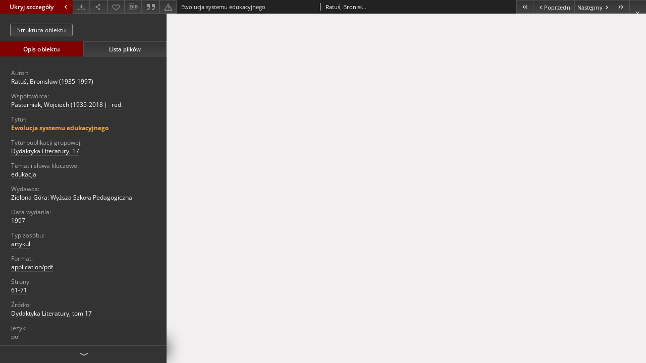

--- FILE ---
content_type: text/xml;charset=utf-8
request_url: https://zbc.uz.zgora.pl/dlibra/oai-pmh-repository.xml?verb=GetRecord&metadataPrefix=mets&identifier=oai:zbc.uz.zgora.pl:50820
body_size: 4990
content:
<?xml version="1.0" encoding="UTF-8"?>
<?xml-stylesheet type="text/xsl" href="https://zbc.uz.zgora.pl/style/common/xsl/oai-style.xsl"?>
<OAI-PMH xmlns="http://www.openarchives.org/OAI/2.0/" 
         xmlns:xsi="http://www.w3.org/2001/XMLSchema-instance"
         xsi:schemaLocation="http://www.openarchives.org/OAI/2.0/
         http://www.openarchives.org/OAI/2.0/OAI-PMH.xsd">
	<responseDate>2026-01-24T16:51:03Z</responseDate>
	<request identifier="oai:zbc.uz.zgora.pl:50820" metadataPrefix="mets" verb="GetRecord">
	https://zbc.uz.zgora.pl/oai-pmh-repository.xml</request>
	<GetRecord>
	
  <record>
	<header>
		<identifier>oai:zbc.uz.zgora.pl:50820</identifier>
	    <datestamp>2023-05-22T14:56:09Z</datestamp>
		  <setSpec>DigitalLibraryZielonaGora</setSpec> 	      <setSpec>DigitalLibraryZielonaGora:Repository</setSpec> 	      <setSpec>DigitalLibraryZielonaGora:Repository:Faculties</setSpec> 	      <setSpec>DigitalLibraryZielonaGora:Repository:Faculties:FacultyHumanities</setSpec> 	      <setSpec>DigitalLibraryZielonaGora:Repository:TypesWork</setSpec> 	      <setSpec>DigitalLibraryZielonaGora:Repository:TypesWork:Articles</setSpec> 	      <setSpec>DigitalLibraryZielonaGora:Repository:ListJurnals</setSpec> 	      <setSpec>DigitalLibraryZielonaGora:Repository:ListJurnals:DydaktykaLiteratury</setSpec> 	    </header>
		<metadata>
	<mets LABEL="Ewolucja systemu edukacyjnego" xmlns="http://www.loc.gov/METS/" xmlns:xlink="http://www.w3.org/1999/xlink" xmlns:xsi="http://www.w3.org/2001/XMLSchema-instance" xsi:schemaLocation="http://www.loc.gov/METS/ http://www.loc.gov/standards/mets/mets.xsd">
 <dmdSec ID="dmd0">
  <mdWrap MIMETYPE="text/xml" MDTYPE="OTHER" OTHERMDTYPE="dlibra_avs" LABEL="Local Metadata">
   <xmlData><dlibra_avs:metadataDescription xmlns:dlibra_avs="https://zbc.uz.zgora.pl/" xmlns:xsi="http://www.w3.org/2001/XMLSchema-instance" xsi:schemaLocation="https://zbc.uz.zgora.pl/ https://zbc.uz.zgora.pl/dlibra/attribute-schema.xsd">
<dlibra_avs:PublicAccess><![CDATA[true]]></dlibra_avs:PublicAccess>
<dlibra_avs:DC>
<dlibra_avs:Creator><![CDATA[Ratuś, Bronisław (1935-1997)]]></dlibra_avs:Creator>
<dlibra_avs:Contributor><![CDATA[Pasterniak, Wojciech (1935-2018 ) - red.]]></dlibra_avs:Contributor>
<dlibra_avs:Title>
<value xml:lang="pl"><![CDATA[Ewolucja systemu edukacyjnego]]></value>
<dlibra_avs:GroupTitle xml:lang="pl"><![CDATA[Dydaktyka Literatury, 17]]></dlibra_avs:GroupTitle>
</dlibra_avs:Title>
<dlibra_avs:Subject xml:lang="pl"><![CDATA[edukacja]]></dlibra_avs:Subject>
<dlibra_avs:Description/>
<dlibra_avs:Publisher><![CDATA[Zielona Góra: Wyższa Szkoła Pedagogiczna]]></dlibra_avs:Publisher>
<dlibra_avs:Date><![CDATA[1997]]></dlibra_avs:Date>
<dlibra_avs:Type xml:lang="pl"><![CDATA[artykuł]]></dlibra_avs:Type>
<dlibra_avs:Format xml:lang="pl"><![CDATA[application/pdf]]></dlibra_avs:Format>
<dlibra_avs:pages xml:lang="pl"><![CDATA[61-71]]></dlibra_avs:pages>
<dlibra_avs:Source xml:lang="pl"><![CDATA[Dydaktyka Literatury, tom 17]]></dlibra_avs:Source>
<dlibra_avs:Language><![CDATA[pol]]></dlibra_avs:Language>
<dlibra_avs:License/>
<dlibra_avs:Rights xml:lang="pl"><![CDATA[Biblioteka Uniwersytetu Zielonogórskiego]]></dlibra_avs:Rights>
</dlibra_avs:DC>
<dlibra_avs:ContentType><![CDATA[application/pdf]]></dlibra_avs:ContentType>
</dlibra_avs:metadataDescription>
</xmlData>
  </mdWrap>
 </dmdSec>
 <dmdSec ID="dmd1">
  <mdWrap MIMETYPE="text/xml" MDTYPE="DC" LABEL="Dublin Core Metadata">
   <xmlData><dc:dc xmlns:dc="http://purl.org/dc/elements/1.1/">
<dc:title xml:lang="pl"><![CDATA[Ewolucja systemu edukacyjnego]]></dc:title>
<dc:creator><![CDATA[Ratuś, Bronisław (1935-1997)]]></dc:creator>
<dc:subject xml:lang="pl"><![CDATA[edukacja]]></dc:subject>
<dc:publisher><![CDATA[Zielona Góra: Wyższa Szkoła Pedagogiczna]]></dc:publisher>
<dc:contributor><![CDATA[Pasterniak, Wojciech (1935-2018 ) - red.]]></dc:contributor>
<dc:date><![CDATA[1997]]></dc:date>
<dc:type xml:lang="pl"><![CDATA[artykuł]]></dc:type>
<dc:format xml:lang="pl"><![CDATA[application/pdf]]></dc:format>
<dc:identifier><![CDATA[https://zbc.uz.zgora.pl/dlibra/publication/59107/edition/50820/content]]></dc:identifier>
<dc:identifier><![CDATA[oai:zbc.uz.zgora.pl:50820]]></dc:identifier>
<dc:source xml:lang="pl"><![CDATA[Dydaktyka Literatury, tom 17]]></dc:source>
<dc:language><![CDATA[pol]]></dc:language>
<dc:rights xml:lang="pl"><![CDATA[Biblioteka Uniwersytetu Zielonogórskiego]]></dc:rights>
</dc:dc>
</xmlData>
  </mdWrap>
 </dmdSec>
 <fileSec>
  <fileGrp USE="original">
   <file ID="original0" MIMETYPE="application/pdf">
    <FLocat LOCTYPE="URL" xlink:type="simple" xlink:href="https://zbc.uz.zgora.pl/Content/50820/5_ratus_ewolucja.pdf"/>
   </file>
  </fileGrp>
 </fileSec>
 <structMap TYPE="PHYSICAL">
  <div ID="physicalStructure" DMDID="dmd1 dmd0" TYPE="files">
   <div ID="phys0" TYPE="file">
    <fptr FILEID="original0"/>
   </div>
  </div>
 </structMap>
</mets>

</metadata>
	  </record>	</GetRecord>
</OAI-PMH>
